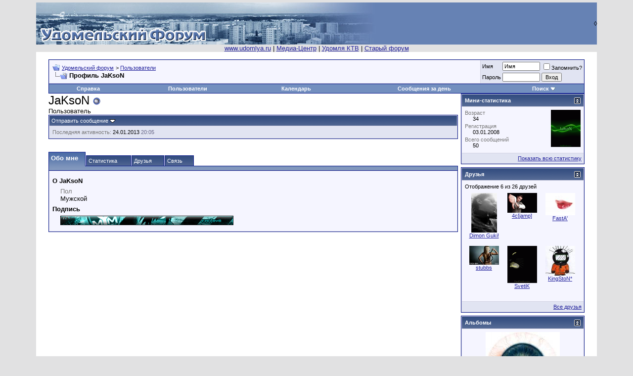

--- FILE ---
content_type: text/html; charset=windows-1251
request_url: http://second.udomlya.ru/uf/member.php?s=a0a89fe5cfcf045a0731977ff34a1b62&u=4525
body_size: 54525
content:
<!DOCTYPE html PUBLIC "-//W3C//DTD XHTML 1.0 Transitional//EN" "http://www.w3.org/TR/xhtml1/DTD/xhtml1-transitional.dtd">
<html xmlns="http://www.w3.org/1999/xhtml" dir="ltr" lang="ru">
<head>
<meta http-equiv="Content-Type" content="text/html; charset=windows-1251" />
<meta name="generator" content="vBulletin 3.8.9" />

<meta name="keywords" content="forum, udomlya, удомля, сеть, форум" />
<meta name="description" content="Удомельский форум Удомля" />


<!-- CSS Stylesheet -->
<style type="text/css" id="vbulletin_css">
/**
* vBulletin 3.8.9 CSS
* Style: 'Обычный стиль'; Style ID: 1
*/
body
{
	background: #E1E1E2;
	color: #000000;
	font: 10pt verdana, geneva, lucida, 'lucida grande', arial, helvetica, sans-serif;
	margin: 5px 10px 10px 10px;
	padding: 0px;
}
a:link, body_alink
{
	color: #22229C;
}
a:visited, body_avisited
{
	color: #22229C;
}
a:hover, a:active, body_ahover
{
	color: #FF4400;
}
.page
{
	background: #FFFFFF;
	color: #000000;
}
td, th, p, li
{
	font: 10pt verdana, geneva, lucida, 'lucida grande', arial, helvetica, sans-serif;
}
.tborder
{
	background: #D1D1E1;
	color: #000000;
	border: 1px solid #0B198C;
}
.tcat
{
	background: #869BBF url(images/gradients/gradient_tcat.gif) repeat-x top left;
	color: #FFFFFF;
	font: bold 10pt verdana, geneva, lucida, 'lucida grande', arial, helvetica, sans-serif;
}
.tcat a:link, .tcat_alink
{
	color: #ffffff;
	text-decoration: none;
}
.tcat a:visited, .tcat_avisited
{
	color: #ffffff;
	text-decoration: none;
}
.tcat a:hover, .tcat a:active, .tcat_ahover
{
	color: #FFFF66;
	text-decoration: underline;
}
.thead
{
	background: #5C7099 url(images/gradients/gradient_thead.gif) repeat-x top left;
	color: #FFFFFF;
	font: bold 11px tahoma, verdana, geneva, lucida, 'lucida grande', arial, helvetica, sans-serif;
}
.thead a:link, .thead_alink
{
	color: #FFFFFF;
}
.thead a:visited, .thead_avisited
{
	color: #FFFFFF;
}
.thead a:hover, .thead a:active, .thead_ahover
{
	color: #FFFF00;
}
.tfoot
{
	background: #3E5C92;
	color: #E0E0F6;
}
.tfoot a:link, .tfoot_alink
{
	color: #E0E0F6;
}
.tfoot a:visited, .tfoot_avisited
{
	color: #E0E0F6;
}
.tfoot a:hover, .tfoot a:active, .tfoot_ahover
{
	color: #FFFF66;
}
.alt1, .alt1Active
{
	background: #F5F5FF;
	color: #000000;
}
.alt2, .alt2Active
{
	background: #E1E4F2;
	color: #000000;
}
.inlinemod
{
	background: #FFFFCC;
	color: #000000;
}
.wysiwyg
{
	background: #F5F5FF;
	color: #000000;
	font: 10pt verdana, geneva, lucida, 'lucida grande', arial, helvetica, sans-serif;
	margin: 5px 10px 10px 10px;
	padding: 0px;
}
.wysiwyg a:link, .wysiwyg_alink
{
	color: #22229C;
}
.wysiwyg a:visited, .wysiwyg_avisited
{
	color: #22229C;
}
.wysiwyg a:hover, .wysiwyg a:active, .wysiwyg_ahover
{
	color: #FF4400;
}
textarea, .bginput
{
	font: 10pt verdana, geneva, lucida, 'lucida grande', arial, helvetica, sans-serif;
}
.bginput option, .bginput optgroup
{
	font-size: 10pt;
	font-family: verdana, geneva, lucida, 'lucida grande', arial, helvetica, sans-serif;
}
.button
{
	font: 11px verdana, geneva, lucida, 'lucida grande', arial, helvetica, sans-serif;
}
select
{
	font: 11px verdana, geneva, lucida, 'lucida grande', arial, helvetica, sans-serif;
}
option, optgroup
{
	font-size: 11px;
	font-family: verdana, geneva, lucida, 'lucida grande', arial, helvetica, sans-serif;
}
.smallfont
{
	font: 11px verdana, geneva, lucida, 'lucida grande', arial, helvetica, sans-serif;
}
.time
{
	color: #666686;
}
.navbar
{
	font: 11px verdana, geneva, lucida, 'lucida grande', arial, helvetica, sans-serif;
}
.highlight
{
	color: #FF0000;
	font-weight: bold;
}
.fjsel
{
	background: #3E5C92;
	color: #E0E0F6;
}
.fjdpth0
{
	background: #F7F7F7;
	color: #000000;
}
.panel
{
	background: #E4E7F5 url(images/gradients/gradient_panel.gif) repeat-x top left;
	color: #000000;
	padding: 10px;
	border: 2px outset;
}
.panelsurround
{
	background: #D1D4E0 url(images/gradients/gradient_panelsurround.gif) repeat-x top left;
	color: #000000;
}
legend
{
	color: #22229C;
	font: 11px tahoma, verdana, geneva, lucida, 'lucida grande', arial, helvetica, sans-serif;
}
.vbmenu_control
{
	background: #738FBF;
	color: #FFFFFF;
	font: bold 11px tahoma, verdana, geneva, lucida, 'lucida grande', arial, helvetica, sans-serif;
	padding: 3px 6px 3px 6px;
	white-space: nowrap;
}
.vbmenu_control a:link, .vbmenu_control_alink
{
	color: #FFFFFF;
	text-decoration: none;
}
.vbmenu_control a:visited, .vbmenu_control_avisited
{
	color: #FFFFFF;
	text-decoration: none;
}
.vbmenu_control a:hover, .vbmenu_control a:active, .vbmenu_control_ahover
{
	color: #FFFFFF;
	text-decoration: underline;
}
.vbmenu_popup
{
	background: #FFFFFF;
	color: #000000;
	border: 1px solid #0B198C;
}
.vbmenu_option
{
	background: #BBC7CE;
	color: #000000;
	font: 11px verdana, geneva, lucida, 'lucida grande', arial, helvetica, sans-serif;
	white-space: nowrap;
	cursor: pointer;
}
.vbmenu_option a:link, .vbmenu_option_alink
{
	color: #22229C;
	text-decoration: none;
}
.vbmenu_option a:visited, .vbmenu_option_avisited
{
	color: #22229C;
	text-decoration: none;
}
.vbmenu_option a:hover, .vbmenu_option a:active, .vbmenu_option_ahover
{
	color: #FFFFFF;
	text-decoration: none;
}
.vbmenu_hilite
{
	background: #8A949E;
	color: #FFFFFF;
	font: 11px verdana, geneva, lucida, 'lucida grande', arial, helvetica, sans-serif;
	white-space: nowrap;
	cursor: pointer;
}
.vbmenu_hilite a:link, .vbmenu_hilite_alink
{
	color: #FFFFFF;
	text-decoration: none;
}
.vbmenu_hilite a:visited, .vbmenu_hilite_avisited
{
	color: #FFFFFF;
	text-decoration: none;
}
.vbmenu_hilite a:hover, .vbmenu_hilite a:active, .vbmenu_hilite_ahover
{
	color: #FFFFFF;
	text-decoration: none;
}
/* ***** styling for 'big' usernames on postbit etc. ***** */
.bigusername { font-size: 14pt; }

/* ***** small padding on 'thead' elements ***** */
td.thead, th.thead, div.thead { padding: 4px; }

/* ***** basic styles for multi-page nav elements */
.pagenav a { text-decoration: none; }
.pagenav td { padding: 2px 4px 2px 4px; }

/* ***** de-emphasized text */
.shade, a.shade:link, a.shade:visited { color: #777777; text-decoration: none; }
a.shade:active, a.shade:hover { color: #FF4400; text-decoration: underline; }
.tcat .shade, .thead .shade, .tfoot .shade { color: #DDDDDD; }

/* ***** define margin and font-size for elements inside panels ***** */
.fieldset { margin-bottom: 6px; }
.fieldset, .fieldset td, .fieldset p, .fieldset li { font-size: 11px; }
</style>
<link rel="stylesheet" type="text/css" href="clientscript/vbulletin_important.css?v=389" />


<!-- / CSS Stylesheet -->

<script type="text/javascript" src="clientscript/yui/yahoo-dom-event/yahoo-dom-event.js?v=389"></script>
<script type="text/javascript" src="clientscript/yui/connection/connection-min.js?v=389"></script>
<script type="text/javascript">
<!--
var SESSIONURL = "s=284db1df6e632c3f1a0759cf0f9f78d2&";
var SECURITYTOKEN = "guest";
var IMGDIR_MISC = "images/misc";
var vb_disable_ajax = parseInt("0", 10);
// -->
</script>
<script type="text/javascript" src="clientscript/vbulletin_global.js?v=389"></script>
<script type="text/javascript" src="clientscript/vbulletin_menu.js?v=389"></script>


	<link rel="alternate" type="application/rss+xml" title="Удомельский форум RSS Feed" href="external.php?type=RSS2" />
	



<style type="text/css" id="memberinfo_css">
<!--
#content_container {
	width:100%;
	float:left;
	margin-right:-256px;
}
#content {
	margin-right:256px;
}
#sidebar_container {
	width:250px;
	float:right;
}

.list_no_decoration {
	list-style-type:none;
	margin:0px;
	padding:0px;
}

div.fixed_width_avatar {
	text-align:center;
	width:60px;
}

/**
* Memberinfo Small
*/
li.memberinfo_small {
	margin-top:6px;
}
li.memberinfo_small div.fixed_width_avatar {
	margin-right:6px;
}
li.memberinfo_small div.info_bar, #friends li.memberinfo_small div.info_bar {
	border-width:1px 0px 0px 0px;
	margin-bottom:6px;
}
li.memberinfo_small div.info_bar ul {
	padding:6px;
}
li.memberinfo_small ul.friend_im_list li {
	display:inline;
	margin-right:3px;
}
li.memberinfo_small ul.friend_im_list img {
	vertical-align:middle;
}

/**
* Memberinfo Tiny
*/
li.memberinfo_tiny {
	height:105px;
	width:75px;
	overflow:hidden;
	float:left;
	text-align:center;
	margin:1px;
}

/**
* Tabs and Blocks
*/
.content_block {
	margin-bottom:6px;
	padding:1px;
}
.content_block .block_row {
	padding:6px;
	margin:1px 0px 0px 0px;
}
.content_block .block_title {
	padding:6px;
	margin:0px 0px 0px 0px;
}
/*.content_block h4.thead, .content_block .block_title {
	padding:4px;
	margin:1px 0px 0px 0px;
}*/
.content_block .block_footer {
	text-align:right;
	padding:4px;
	margin:1px 0px 0px 0px;
}
a.collapse_gadget {
	float:right;
}

/**
* Popup Menus Built With List Markup
*/
ul.vbmenu_popup li {
	padding:4px;
	margin:0px 1px 1px 1px;
	white-space:nowrap;
}
ul.vbmenu_popup li.first {
	margin:1px;
}
ul.vbmenu_popup li.notext {
	font-size:1px;
}

/**
* Override Menu CSS for 'Send Message' Menu
*/
#minicontact_menu li.vbmenu_option, #minicontact_menu li.vbmenu_hilite {
	padding:0px;
	padding-right:4px;
}
#minicontact_menu li.vbmenu_option img, #minicontact_menu li.vbmenu_hilite img {
	padding:4px;
}

/**
* Profile Field List Title / Value Pairs
*/
dl.profilefield_list dd {
	margin-bottom:3px;
	margin-left:16px;
}

/**
* Sidebar profile field blocks
*/
#sidebar_container dl.profilefield_list {
	font-size:11px;
}

/**
* Top Panel
*/
#main_userinfo {
	margin-bottom:20px;
}
#main_userinfo #profilepic_cell {
	 border-bottom-width:0px;
	 padding:4px;
}
#main_userinfo .profilepic_adjacent {
	padding-left:6px;
}
#main_userinfo h1 {
	font-size:18pt;
	font-weight:normal;
	margin:0px;
}
#main_userinfo h2 {
	font-size:10pt;
	font-weight:normal;
	margin:0px;
}
#reputation_rank {
	float:right;
}
#reputation {
	margin-bottom:6px;
	text-align:right;
}
#rank {
	margin-bottom:6px;
	text-align:right;
}
#send_message_cell {
	padding-bottom:6px;
	text-align:right;
}
#link_bar ul {
	padding:4px;
}
#link_bar li.thead {
	float:left;
	margin-right:10px;
	white-space:nowrap;
	font-weight:normal;
	background:transparent;
}
#link_bar a {
	text-decoration:none;
}
#link_bar a:hover {
	text-decoration:underline;
}
#activity_info {
	border-top-width:0px;
}
#activity_info div.alt2 {
	padding:4px;
}
#link_bar #usercss_switch_link {
	float:right;
	margin-left:3px;
	margin-right:0px;
}

/**
* Visitor Messaging Tab
*/

#qc_error_div {
	text-align:left;
	margin-bottom:6px;
}
#qc_error_header {
	font-weight:bold;
}
#qc_error_okay {
	text-align:right;
}

#message_form {
	display:block;
	margin:0px;
}
#message_form textarea {
	width:98%;
	height:50px;
}
#message_form div.messagetext {
	text-align:left;
}
#message_form div.allowed_bbcode {
	float:left;
}
#message_form div.submit_button {
	text-align:right;
}

#visitor_messaging #inlinemodsel {
	float:right;
}

#visitor_messaging #view_my_conversation_link {
	float:right;
	text-decoration:none;
}

#visitor_message_inlinemod_form {
	margin:0px;
	display:block;
}

#message_list {
	border:none;
}
#message_list li {
	margin-bottom:6px;
}
#message_list div.fixed_width_avatar {
	margin-right:6px;
	float:left;
}
#message_list div.visitor_message_avatar_margin {
	margin-left:66px;
}
#message_list div.info_bar {
	border-width:1px 0px 0px 0px;
	margin-bottom:6px;
}
#message_list div.info_bar div.alt2 {
	padding:6px;
}
#message_list div.info_bar a.username {
	/*font-weight:bold;*/
}
#message_list .visitor_message_date {
	float:right;
}
#message_list .group_message_date {
	float:right;
}
#message_list .inlinemod_checkbox {
	float:right;
}
#message_list div.visitor_message_body {
	overflow:auto;
}
#message_list ul.controls {
	margin-top:6px;
	text-align:right;
}
#message_list ul.controls li {
	display:inline;
	margin-left:6px;
}
#message_list ul.controls a:link, #message_list ul.controls a:visited {
	text-decoration:none;
}
#message_list .deletedmessage{
	float: left
}

/**
* About Me Tab
*/
#aboutme li.profilefield_category {
	font-weight:bold;
	margin-top:6px;
}
#aboutme dl.profilefield_list {
	font-weight:normal;
	margin:6px 16px 0px 16px;
}
#aboutme dl.profilefield_list dd {
	margin-bottom:6px;
	margin-left:0px;
}
#aboutme #signature {
	width:100%;
	overflow:auto;
}
#aboutme #simple_aboutme_link {
	text-align: right;
	display: block;
}

/**
* About Me Tab (Alternative)
*/
#aboutme2 dl.profilefield_list dd {
	margin-bottom:6px;
	margin-left:0px;
}

/**
* Statistics Tab
*/
#stats fieldset.statistics_group {
	margin-top:6px;
}
#stats fieldset.statistics_group ul {
	padding:6px;
}
#stats fieldset.statistics_group ul li {
	margin-bottom:3px;
}

/**
* Statistics Tab (Alternative)
*/
#statistics2 ul.statistics_group li {
	margin-bottom:3px;
}

/**
* Friends Tab
*/
#friends a.edit_friends_link {
	float:right;
}
#friends_mini a.edit_friends_link {
	float:left;
	margin-right:10px;
}

/**
* Infractions Tab
*/
div#infractions.content_block {
	padding:0px;
}

/**
* Contact Info Tab
*/
#contactinfo fieldset {
	margin-bottom:6px;
}
#contactinfo div.fieldset_padding {
	padding:6px;
}
#contactinfo #messaging_list li {
	margin-bottom:3px;
	margin-right:16px;
	float:left;
	white-space:nowrap;
}
#contactinfo #instant_messaging_list li {
	margin-top:6px;
	margin-right:6px;
	position:relative;
}
#contactinfo #instant_messaging_list .im_img_link {
	vertical-align: middle;
}
#contactinfo #instant_messaging_list .im_txt_link {
	position:absolute;
	left:75px;
}
#contactinfo #additional_contact_details dd {
	margin-left:0px;
	margin-bottom:6px;
}

/**
* Albums Block
*/
#albums_mini_list li {
	text-align:center;
	margin-bottom:6px;
}

/**
* Mini Friends Block
*/

#friends_mini_list a.username {
	display:block;
	margin-top:3px;
}
#friends_mini div.friends_counter {
	padding-bottom:6px;
}

/**
* Groups Block
*/
span.group_count {
	float:right;
}
ul.group_list {
	margin:6px 0px 0px 6px;
}
ul.group_list li {
	display:inline;
	margin-right:3px;
}
#public_usergroup_list a:link, #public_usergroup_list a:visited {
	text-decoration:none;
}

/**
* Traffic Block
*/
ol.last_visitors_list {
	margin:0px;
	margin-top:6px;
}
ol.last_visitors_list li {
	display:inline;
	margin-right:3px;
}


-->
</style>
<style type="text/css" id="vbulletin_tabctrl_css">
@import url("clientscript/vbulletin_tabctrl.css?v=389");

</style>

<script type="text/javascript" src="clientscript/vbulletin_tabctrl.js?v=389"></script>
<script type="text/javascript" src="clientscript/vbulletin_quick_edit_generic.js?v=389"></script>
<script type="text/javascript" src="clientscript/vbulletin_quick_edit_visitormessage.js?v=389"></script>

<title>Удомельский форум - Просмотр профиля: JaKsoN</title>


<script type="text/javascript">
<!--
vbphrase['server_failed_respond_try_again'] = "Ответ от сервера не получен. Пожалуйста, попробуйте снова.";
vbphrase['edit_value'] = "Редактировать значение";


-->
</script>

</head>
<body>

<!-- logo -->
<a name="top"></a>
<table border="0" width="90%" cellpadding="0" cellspacing="0" align="center">
<!--<tr bgcolor="#7088AA">-->
    <tr>
	<td align="left" background="images/misc/hdbg1.jpg " width="360"><a href="index.php?s=284db1df6e632c3f1a0759cf0f9f78d2"><img src="images/misc/logo3.gif" border="0" alt="Удомельский форум" /></a></td>
	<td align="right" background="images/misc/hdbg2.jpg" style="background-repeat: no-repeat;">&nbsp; &loz;</td>
</tr>
<tr>
<td align="center" colspan="2">
<a href="http://www.udomlya.ru">www.udomlya.ru</a> | 
<!--<a href="http://second.udomlya.ru/chat">Чат</a> | -->
<a href="http://second.udomlya.ru/media">Медиа-Центр</a> | 
<a href="http://www.udomlya.tv">Удомля КТВ</a> |
<a href="http://second.udomlya.ru/forum">Старый форум</a>  
</td></tr>
</table>
<!-- /logo -->

<!-- content table -->
<!-- open content container -->

<div align="center">
	<div class="page" style="width:90%; text-align:left">
		<div style="padding:0px 25px 0px 25px" align="left">



<script type="text/javascript">
<!--
function log_out()
{
	ht = document.getElementsByTagName("html");
	ht[0].style.filter = "progid:DXImageTransform.Microsoft.BasicImage(grayscale=1)";
	if (confirm('Вы действительно хотите выйти?'))
	{
		return true;
	}
	else
	{
		ht[0].style.filter = "";
		return false;
	}
}
//-->
</script>

<br />

<!-- breadcrumb, login, pm info -->
<table class="tborder" cellpadding="6" cellspacing="1" border="0" width="100%" align="center">
<tr>
	<td class="alt1" width="100%">
		
			<table cellpadding="0" cellspacing="0" border="0">
			<tr valign="bottom">
				<td><a href="#" onclick="history.back(1); return false;"><img src="images/misc/navbits_start.gif" alt="Вернуться" border="0" /></a></td>
				<td>&nbsp;</td>
				<td width="100%"><span class="navbar"><a href="index.php?s=284db1df6e632c3f1a0759cf0f9f78d2" accesskey="1">Удомельский форум</a></span> 
	<span class="navbar">&gt; <a href="memberlist.php?s=284db1df6e632c3f1a0759cf0f9f78d2">Пользователи</a></span>

</td>
			</tr>
			<tr>
				<td class="navbar" style="font-size:10pt; padding-top:1px" colspan="3"><a href="/uf/member.php?u=4525"><img class="inlineimg" src="images/misc/navbits_finallink.gif" alt="Перезагрузить страницу" border="0" /></a> <strong>
	Профиль JaKsoN

</strong></td>
			</tr>
			</table>			
		
	</td>	
	
	
		
		<td class="alt2" nowrap="nowrap" style="padding:0px">
			
		<!-- login form -->
		<form action="login.php" method="post" onsubmit="md5hash(vb_login_password, vb_login_md5password, vb_login_md5password_utf, 0)">
		<script type="text/javascript" src="clientscript/vbulletin_md5.js"></script>
		<table cellpadding="0" cellspacing="3" border="0">
		<tr>
			<td class="smallfont"><label for="navbar_username">Имя</label></td>
			<td><input type="text" class="bginput" style="font-size: 11px" name="vb_login_username" id="navbar_username" size="10" accesskey="u" tabindex="101" value="Имя" onfocus="if (this.value == 'Имя') this.value = '';" /></td>
			<td class="smallfont" colspan="2" nowrap="nowrap"><label for="cb_cookieuser_navbar"><input type="checkbox" name="cookieuser" value="1" tabindex="103" id="cb_cookieuser_navbar" accesskey="c" />Запомнить?</label></td>
		</tr>
		<tr>
			<td class="smallfont"><label for="navbar_password">Пароль</label></td>
			<td><input type="password" class="bginput" style="font-size: 11px" name="vb_login_password" id="navbar_password" size="10" accesskey="p" tabindex="102" /></td>
			<td><input type="submit" class="button" value="Вход" tabindex="104" title="Введите ваше имя пользователя и пароль, чтобы войти, или нажмите кнопку 'Регистрация', чтобы зарегистрироваться." accesskey="s" /></td>
		</tr>
		</table>
		<input type="hidden" name="s" value="284db1df6e632c3f1a0759cf0f9f78d2" />
	<input type="hidden" name="securitytoken" value="guest" />
		<input type="hidden" name="do" value="login" />		
		<input type="hidden" name="vb_login_md5password" />
		<input type="hidden" name="vb_login_md5password_utf" />
		</form>
		<!-- / login form -->
			
		</td>
		
		
	
</tr>
</table>
<!-- / breadcrumb, login, pm info -->

<!-- nav buttons bar -->
<div align="center">
	<table class="tborder" cellpadding="6" cellspacing="0" border="0" width="100%" align="center" style="border-top-width:0px">
	<tr align="center">
		
		
		<td class="vbmenu_control"><a href="faq.php?s=284db1df6e632c3f1a0759cf0f9f78d2" accesskey="5">Справка</a></td>
		<td class="vbmenu_control"><a href="memberlist.php?s=284db1df6e632c3f1a0759cf0f9f78d2">Пользователи</a></td>
		<td class="vbmenu_control"><a href="calendar.php?s=284db1df6e632c3f1a0759cf0f9f78d2">Календарь</a></td>
				
			
				
				<td class="vbmenu_control"><a href="search.php?s=284db1df6e632c3f1a0759cf0f9f78d2&amp;do=getdaily" accesskey="2">Сообщения за день</a></td>
				
				<td id="navbar_search" class="vbmenu_control"><a href="search.php?s=284db1df6e632c3f1a0759cf0f9f78d2" accesskey="4" rel="nofollow">Поиск</a> <script type="text/javascript"> vbmenu_register("navbar_search"); </script></td>
			
			
		
		
	</tr>
	</table>
</div>
<!-- / nav buttons bar -->




<!-- NAVBAR POPUP MENUS -->
	
	
	<!-- header quick search form -->
	<div class="vbmenu_popup" id="navbar_search_menu" style="display:none">
		<table cellpadding="4" cellspacing="1" border="0">
		<tr>
			<td class="thead">Поиск по форуму</td>
		</tr>
		<tr>
			<td class="vbmenu_option" title="nohilite">
			<form action="search.php" method="post">
				<input type="hidden" name="do" value="process" />
				<input type="hidden" name="showposts" value="0" />
				<input type="hidden" name="quicksearch" value="1" />
				<input type="hidden" name="s" value="284db1df6e632c3f1a0759cf0f9f78d2" />
	<input type="hidden" name="securitytoken" value="guest" />
				<input type="text" class="bginput" name="query" size="20" />&nbsp;<input type="submit" class="button" value="Вперёд"  /><br />
			</form>
			</td>
		</tr>
		<tr>
			<td class="vbmenu_option"><a href="search.php?s=284db1df6e632c3f1a0759cf0f9f78d2" accesskey="4" rel="nofollow">Расширенный поиск</a></td>
		</tr>
		</table>
	</div>
	<!-- / header quick search form -->
	

	
<!-- / NAVBAR POPUP MENUS -->

<!-- PAGENAV POPUP -->

	<div class="vbmenu_popup" id="pagenav_menu" style="display:none">
		<table cellpadding="4" cellspacing="1" border="0">
		<tr>
			<td class="thead" nowrap="nowrap">К странице...</td>
		</tr>
		<tr>
			<td class="vbmenu_option" title="nohilite">
			<form action="index.php" method="get" onsubmit="return this.gotopage()" id="pagenav_form">
				<input type="text" class="bginput" id="pagenav_itxt" style="font-size:11px" size="4" />
				<input type="button" class="button" id="pagenav_ibtn" value="Вперёд" />
			</form>
			</td>
		</tr>
		</table>
	</div>

<!-- / PAGENAV POPUP -->



<!-- begin user css -->
<div id="usercss" class="floatcontainer">

<div id="content_container">
	<div id="content">

		<div id="main_userinfo" class="floatcontainer">
			<table cellpadding="0" cellspacing="0" border="0" width="100%">
			<tr>
				
				<td valign="top" width="100%" id="username_box">
					
					<h1>JaKsoN <img class="inlineimg" src="images/statusicon/user_offline.gif" alt="JaKsoN вне форума" border="0" />

</h1>
					
						<h2>Пользователь</h2>
					
				</td>
			</tr>
			</table>

			<!-- link bar -->
			<div class="tborder content_block" id="link_bar">
			
				<ul class="thead block_row block_title list_no_decoration floatcontainer">
					
						
					

					
						<li class="thead" id="minicontact"><a href="#contactinfo">Отправить сообщение</a> <script type="text/javascript">vBmenu.register("minicontact");</script></li>
					

					

					

					

				</ul>
			

				<!-- current activity -->
				
					<div class="alt2 smallfont block_row" id="activity_info">
						
							<div id="last_online">
								<span class="shade">Последняя активность:</span> 24.01.2013 <span class="time">20:05</span>
							</div>
						
						
					</div>
				
				<!-- / current activity -->

			</div>
			<!-- / link bar -->

			<!-- user list menu -->
			<ul id="userlists_menu" class="vbmenu_popup list_no_decoration" style="display: none">
				<li class="thead first">Списки</li>
				
				
				
				
				
				
			</ul>

			
			<!-- contact popup menu -->
			<ul id="minicontact_menu" class="vbmenu_popup list_no_decoration" style="display:none">
				
				
				
				
				
				
					<li class="thead first">Система мгновенных сообщений</li>
					
						<li class="vbmenu_option"><img class="alt2 inlineimg" alt="" src="images/misc/im_icq.gif" />  <a href="#" dir="ltr" onclick="imwindow('icq', '4525', 500, 450); return false;">Отправить ICQ сообщение для JaKsoN</a></li>
					
					
						<li class="vbmenu_option"><img class="alt2 inlineimg" alt="" src="images/misc/im_aim.gif" /> <a href="#" dir="ltr" onclick="imwindow('aim', '4525', 400, 200); return false;">Отправить AIM сообщение для JaKsoN</a></li>
					
					
					
						<li class="vbmenu_option"><img src="images/misc/im_yahoo.gif" alt="" class="alt2 inlineimg" /> <a href="#" dir="ltr" onclick="imwindow('yahoo', '4525', 400, 200); return false;">Отправить Yahoo! сообщение для JaKsoN</a></li>
					
					
						<li class="vbmenu_option"><img src="images/misc/im_skype.gif" alt="" class="alt2 inlineimg" /> <a href="#" dir="ltr" onclick="imwindow('skype', '4525', 400, 285); return false;">Отправить Skype сообщение для JaKsoN</a></li>
					
				
				
			</ul>
			<!-- / contact popup menu -->
			
	</div>

	<div id="profile_tabs">
		
		
		<!-- aboutme -->
<div id="aboutme" class="tborder content_block">
	<h4 class="thead block_title">
		<a href="#top" class="collapse_gadget" onclick="return toggle_collapse('aboutme')"><img id="collapseimg_aboutme" src="images/buttons/collapse_generic.gif" alt="" border="0" /></a>
		<a name="aboutme"></a>
		<span class="block_name">Обо мне</span>
	</h4>
	<div class="block_content" id="collapseobj_aboutme" style=""><div class="alt1 block_row">


<ul class="list_no_decoration">
	
	<li class="profilefield_category">О JaKsoN
		
		<dl class="list_no_decoration profilefield_list">
			
	<dt class="shade">Пол</dt>
	<dd>Мужской</dd>

		</dl>
	</li>

	
		<li class="profilefield_category">
			Подпись
			<dl class="list_no_decoration profilefield_list"><dd id="signature"><img src="image.php?s=284db1df6e632c3f1a0759cf0f9f78d2&amp;u=4525&amp;type=sigpic&amp;dateline=1259280862" alt="" border="0" /></dd></dl>
		</li>
	
</ul>
</div></div>
</div>
<!-- / aboutme -->
		<!-- stats -->
<div id="stats" class="tborder content_block">
	<h4 class="thead block_title">
		<a href="#top" class="collapse_gadget" onclick="return toggle_collapse('stats')"><img id="collapseimg_stats" src="images/buttons/collapse_generic.gif" alt="" border="0" /></a>
		<a name="stats"></a>
		<span class="block_name">Статистика</span>
	</h4>
	<div class="block_content" id="collapseobj_stats" style=""><div class="alt1 block_row">
	

	<fieldset class="statistics_group">
		<legend>Всего сообщений</legend>
		<ul class="list_no_decoration">
			<li><span class="shade">Всего сообщений:</span> 50</li>
			<li><span class="shade">Сообщений в день:</span> 0.01</li>
			
			<li><a href="search.php?s=284db1df6e632c3f1a0759cf0f9f78d2&amp;do=finduser&amp;u=4525" rel="nofollow">Найти все сообщения от JaKsoN</a></li>
			<li><a href="search.php?s=284db1df6e632c3f1a0759cf0f9f78d2&amp;do=finduser&amp;u=4525&amp;starteronly=1" rel="nofollow">Найти все темы, созданные JaKsoN</a></li>
		</ul>
	</fieldset>

	
	<fieldset class="statistics_group">
		<legend>Альбомы</legend>
		<ul class="list_no_decoration">
			<li><span class="shade">Всего альбомов:</span> 1</li>
			<li><span class="shade">Всего изображений:</span> 2</li>
			<li><a href="album.php?s=284db1df6e632c3f1a0759cf0f9f78d2&amp;u=4525">Альбомы пользователя JaKsoN</a></li>
		</ul>
	</fieldset>
	
	

	

	

	<fieldset class="statistics_group">
		<legend>Дополнительная информация</legend>
		<ul class="list_no_decoration">
			
				<li><span class="shade">Последняя активность:</span> 24.01.2013 <span class="time">20:05</span></li>
			
			
			<li><span class="shade">Регистрация:</span> 03.01.2008</li>
			
			
		</ul>
	</fieldset>

	
</div></div>
</div>
<!-- / stats -->
		<!-- friends -->
<div id="friends" class="tborder content_block">
	<h4 class="thead block_title">
		<a href="#top" class="collapse_gadget" onclick="return toggle_collapse('friends')"><img id="collapseimg_friends" src="images/buttons/collapse_generic.gif" alt="" border="0" /></a>
		<a name="friends"></a>
		<span class="block_name">Друзья</span>
	</h4>
	<div class="block_content" id="collapseobj_friends" style="">
	<div class="thead block_title">
		
		Отображение с 1 по 10 из 26 друзей
	</div>
	<ul class="list_no_decoration alt1 block_row" id="friends_list_big">
		<li id="friend_mini_7059" class="memberinfo_small">
	<table cellpadding="0" cellspacing="0" border="0">
	<tr valign="top">
		<td rowspan="2">
			<div class="fixed_width_avatar"><a href="member.php?s=284db1df6e632c3f1a0759cf0f9f78d2&amp;u=7059"><img src="image.php?s=284db1df6e632c3f1a0759cf0f9f78d2&amp;u=7059&amp;dateline=1252085554" alt="4c[jamp]" width="60" height="40" border="0" class="alt2" /></a></div>
		</td>
		<td width="100%">
			<div class="tborder info_bar">
				<ul class="alt2 list_no_decoration">
					<li><a href="member.php?s=284db1df6e632c3f1a0759cf0f9f78d2&amp;u=7059" class="bigusername">4c[jamp]</a></li>
					<li class="smallfont">Новичок</li>
				</ul>
			</div>
		</td>
	</tr>
	<tr valign="bottom">
		<td>
			
			<ul class="list_no_decoration friend_im_list">
				<li><img class="inlineimg" src="images/statusicon/user_offline.gif" alt="4c[jamp] вне форума" border="0" />

</li>
				
					
					
					
					
					
				
			</ul>
		</td>
	</tr>
	</table>
</li><li id="friend_mini_4888" class="memberinfo_small">
	<table cellpadding="0" cellspacing="0" border="0">
	<tr valign="top">
		<td rowspan="2">
			<div class="fixed_width_avatar"><a href="member.php?s=284db1df6e632c3f1a0759cf0f9f78d2&amp;u=4888"><img src="image.php?s=284db1df6e632c3f1a0759cf0f9f78d2&amp;u=4888&amp;dateline=1241626706" alt="boofer5" width="60" height="76" border="0" class="alt2" /></a></div>
		</td>
		<td width="100%">
			<div class="tborder info_bar">
				<ul class="alt2 list_no_decoration">
					<li><a href="member.php?s=284db1df6e632c3f1a0759cf0f9f78d2&amp;u=4888" class="bigusername">boofer5</a></li>
					<li class="smallfont">Пользователь</li>
				</ul>
			</div>
		</td>
	</tr>
	<tr valign="bottom">
		<td>
			
			<ul class="list_no_decoration friend_im_list">
				<li><img class="inlineimg" src="images/statusicon/user_offline.gif" alt="boofer5 вне форума" border="0" />

</li>
				
					<li><a href="#" onclick="imwindow('icq', '4888', 500, 450); return false;"><img src="images/misc/im_icq.gif" alt="Отправить сообщение для boofer5 с помощью ICQ" border="0" /></a></li>
					
					
					
					
				
			</ul>
		</td>
	</tr>
	</table>
</li><li id="friend_mini_5956" class="memberinfo_small">
	<table cellpadding="0" cellspacing="0" border="0">
	<tr valign="top">
		<td rowspan="2">
			<div class="fixed_width_avatar"><a href="member.php?s=284db1df6e632c3f1a0759cf0f9f78d2&amp;u=5956"><img src="images/avatars/gallery1/28592228843540f82e5b5e.gif" alt="Clip" width="60" border="0" class="alt2" /></a></div>
		</td>
		<td width="100%">
			<div class="tborder info_bar">
				<ul class="alt2 list_no_decoration">
					<li><a href="member.php?s=284db1df6e632c3f1a0759cf0f9f78d2&amp;u=5956" class="bigusername">Clip</a></li>
					<li class="smallfont">Пользователь</li>
				</ul>
			</div>
		</td>
	</tr>
	<tr valign="bottom">
		<td>
			
			<ul class="list_no_decoration friend_im_list">
				<li><img class="inlineimg" src="images/statusicon/user_offline.gif" alt="Clip вне форума" border="0" />

</li>
				
					
					
					
					
					
				
			</ul>
		</td>
	</tr>
	</table>
</li><li id="friend_mini_381" class="memberinfo_small">
	<table cellpadding="0" cellspacing="0" border="0">
	<tr valign="top">
		<td rowspan="2">
			<div class="fixed_width_avatar"><a href="member.php?s=284db1df6e632c3f1a0759cf0f9f78d2&amp;u=381"><img src="image.php?s=284db1df6e632c3f1a0759cf0f9f78d2&amp;u=381&amp;dateline=1277353791" alt="Crock" width="60" height="80" border="0" class="alt2" /></a></div>
		</td>
		<td width="100%">
			<div class="tborder info_bar">
				<ul class="alt2 list_no_decoration">
					<li><a href="member.php?s=284db1df6e632c3f1a0759cf0f9f78d2&amp;u=381" class="bigusername">Crock</a></li>
					<li class="smallfont">Местный</li>
				</ul>
			</div>
		</td>
	</tr>
	<tr valign="bottom">
		<td>
			
			<ul class="list_no_decoration friend_im_list">
				<li><img class="inlineimg" src="images/statusicon/user_offline.gif" alt="Crock вне форума" border="0" />

</li>
				
					<li><a href="#" onclick="imwindow('icq', '381', 500, 450); return false;"><img src="images/misc/im_icq.gif" alt="Отправить сообщение для Crock с помощью ICQ" border="0" /></a></li>
					
					
					
					
				
			</ul>
		</td>
	</tr>
	</table>
</li><li id="friend_mini_5499" class="memberinfo_small">
	<table cellpadding="0" cellspacing="0" border="0">
	<tr valign="top">
		<td rowspan="2">
			<div class="fixed_width_avatar"><a href="member.php?s=284db1df6e632c3f1a0759cf0f9f78d2&amp;u=5499"><img src="image.php?s=284db1df6e632c3f1a0759cf0f9f78d2&amp;u=5499&amp;dateline=1254343887" alt="Dimon Guki!" width="52" height="80" border="0" class="alt2" /></a></div>
		</td>
		<td width="100%">
			<div class="tborder info_bar">
				<ul class="alt2 list_no_decoration">
					<li><a href="member.php?s=284db1df6e632c3f1a0759cf0f9f78d2&amp;u=5499" class="bigusername">Dimon Guki!</a></li>
					<li class="smallfont">Местный</li>
				</ul>
			</div>
		</td>
	</tr>
	<tr valign="bottom">
		<td>
			
			<ul class="list_no_decoration friend_im_list">
				<li><img class="inlineimg" src="images/statusicon/user_offline.gif" alt="Dimon Guki! вне форума" border="0" />

</li>
				
					
					
					
					
					
				
			</ul>
		</td>
	</tr>
	</table>
</li><li id="friend_mini_4293" class="memberinfo_small">
	<table cellpadding="0" cellspacing="0" border="0">
	<tr valign="top">
		<td rowspan="2">
			<div class="fixed_width_avatar"><a href="member.php?s=284db1df6e632c3f1a0759cf0f9f78d2&amp;u=4293"><img src="image.php?s=284db1df6e632c3f1a0759cf0f9f78d2&amp;u=4293&amp;dateline=1284366107" alt="FastA'" width="60" height="45" border="0" class="alt2" /></a></div>
		</td>
		<td width="100%">
			<div class="tborder info_bar">
				<ul class="alt2 list_no_decoration">
					<li><a href="member.php?s=284db1df6e632c3f1a0759cf0f9f78d2&amp;u=4293" class="bigusername">FastA'</a></li>
					<li class="smallfont">Пользователь</li>
				</ul>
			</div>
		</td>
	</tr>
	<tr valign="bottom">
		<td>
			
			<ul class="list_no_decoration friend_im_list">
				<li><img class="inlineimg" src="images/statusicon/user_offline.gif" alt="FastA' вне форума" border="0" />

</li>
				
					
					
					
					
					
				
			</ul>
		</td>
	</tr>
	</table>
</li><li id="friend_mini_5569" class="memberinfo_small">
	<table cellpadding="0" cellspacing="0" border="0">
	<tr valign="top">
		<td rowspan="2">
			<div class="fixed_width_avatar"><a href="member.php?s=284db1df6e632c3f1a0759cf0f9f78d2&amp;u=5569"><img src="image.php?s=284db1df6e632c3f1a0759cf0f9f78d2&amp;u=5569&amp;dateline=1257687706" alt="fc Shahtar" width="60" height="60" border="0" class="alt2" /></a></div>
		</td>
		<td width="100%">
			<div class="tborder info_bar">
				<ul class="alt2 list_no_decoration">
					<li><a href="member.php?s=284db1df6e632c3f1a0759cf0f9f78d2&amp;u=5569" class="bigusername">fc Shahtar</a></li>
					<li class="smallfont">Местный</li>
				</ul>
			</div>
		</td>
	</tr>
	<tr valign="bottom">
		<td>
			
			<ul class="list_no_decoration friend_im_list">
				<li><img class="inlineimg" src="images/statusicon/user_offline.gif" alt="fc Shahtar вне форума" border="0" />

</li>
				
					
					
					
					
					
				
			</ul>
		</td>
	</tr>
	</table>
</li><li id="friend_mini_7005" class="memberinfo_small">
	<table cellpadding="0" cellspacing="0" border="0">
	<tr valign="top">
		<td rowspan="2">
			<div class="fixed_width_avatar"><a href="member.php?s=284db1df6e632c3f1a0759cf0f9f78d2&amp;u=7005"><img src="image.php?s=284db1df6e632c3f1a0759cf0f9f78d2&amp;u=7005&amp;dateline=1243582002" alt="fighter" width="60" height="60" border="0" class="alt2" /></a></div>
		</td>
		<td width="100%">
			<div class="tborder info_bar">
				<ul class="alt2 list_no_decoration">
					<li><a href="member.php?s=284db1df6e632c3f1a0759cf0f9f78d2&amp;u=7005" class="bigusername">fighter</a></li>
					<li class="smallfont">Новичок</li>
				</ul>
			</div>
		</td>
	</tr>
	<tr valign="bottom">
		<td>
			
			<ul class="list_no_decoration friend_im_list">
				<li><img class="inlineimg" src="images/statusicon/user_offline.gif" alt="fighter вне форума" border="0" />

</li>
				
					<li><a href="#" onclick="imwindow('icq', '7005', 500, 450); return false;"><img src="images/misc/im_icq.gif" alt="Отправить сообщение для fighter с помощью ICQ" border="0" /></a></li>
					
					
					
					
				
			</ul>
		</td>
	</tr>
	</table>
</li><li id="friend_mini_6706" class="memberinfo_small">
	<table cellpadding="0" cellspacing="0" border="0">
	<tr valign="top">
		<td rowspan="2">
			<div class="fixed_width_avatar"><a href="member.php?s=284db1df6e632c3f1a0759cf0f9f78d2&amp;u=6706"><img src="image.php?s=284db1df6e632c3f1a0759cf0f9f78d2&amp;u=6706&amp;dateline=1245572512" alt="KingStoN*" width="60" height="60" border="0" class="alt2" /></a></div>
		</td>
		<td width="100%">
			<div class="tborder info_bar">
				<ul class="alt2 list_no_decoration">
					<li><a href="member.php?s=284db1df6e632c3f1a0759cf0f9f78d2&amp;u=6706" class="bigusername">KingStoN*</a></li>
					<li class="smallfont">Пользователь</li>
				</ul>
			</div>
		</td>
	</tr>
	<tr valign="bottom">
		<td>
			
			<ul class="list_no_decoration friend_im_list">
				<li><img class="inlineimg" src="images/statusicon/user_offline.gif" alt="KingStoN* вне форума" border="0" />

</li>
				
					
					
					
					
					
				
			</ul>
		</td>
	</tr>
	</table>
</li><li id="friend_mini_5790" class="memberinfo_small">
	<table cellpadding="0" cellspacing="0" border="0">
	<tr valign="top">
		<td rowspan="2">
			<div class="fixed_width_avatar"><a href="member.php?s=284db1df6e632c3f1a0759cf0f9f78d2&amp;u=5790"><img src="image.php?s=284db1df6e632c3f1a0759cf0f9f78d2&amp;u=5790&amp;dateline=1223834929" alt="ko4ubeika!" width="60" height="45" border="0" class="alt2" /></a></div>
		</td>
		<td width="100%">
			<div class="tborder info_bar">
				<ul class="alt2 list_no_decoration">
					<li><a href="member.php?s=284db1df6e632c3f1a0759cf0f9f78d2&amp;u=5790" class="bigusername">ko4ubeika!</a></li>
					<li class="smallfont">Новичок</li>
				</ul>
			</div>
		</td>
	</tr>
	<tr valign="bottom">
		<td>
			
			<ul class="list_no_decoration friend_im_list">
				<li><img class="inlineimg" src="images/statusicon/user_offline.gif" alt="ko4ubeika! вне форума" border="0" />

</li>
				
					<li><a href="#" onclick="imwindow('icq', '5790', 500, 450); return false;"><img src="images/misc/im_icq.gif" alt="Отправить сообщение для ko4ubeika! с помощью ICQ" border="0" /></a></li>
					
					
					
					
				
			</ul>
		</td>
	</tr>
	</table>
</li>
	</ul>
	
		<div class="alt2 smallfont block_row block_footer">
			<div class="pagenav" align="right">
<table class="tborder" cellpadding="3" cellspacing="1" border="0">
<tr>
	<td class="vbmenu_control" style="font-weight:normal">Страница 1 из 3</td>
	
	
		<td class="alt2"><span class="smallfont" title="Показано с 1 по 10 из 26."><strong>1</strong></span></td>
 <td class="alt1"><a class="smallfont" href="member.php?s=284db1df6e632c3f1a0759cf0f9f78d2&amp;tab=friends&amp;u=4525&amp;pp=10&amp;page=2#friends" title="с 11 по 20 из 26">2</a></td><td class="alt1"><a class="smallfont" href="member.php?s=284db1df6e632c3f1a0759cf0f9f78d2&amp;tab=friends&amp;u=4525&amp;pp=10&amp;page=3#friends" title="с 21 по 26 из 26">3</a></td>
	<td class="alt1"><a rel="next" class="smallfont" href="member.php?s=284db1df6e632c3f1a0759cf0f9f78d2&amp;tab=friends&amp;u=4525&amp;pp=10&amp;page=2#friends" title="Следующая страница - с 11 по 20 из 26">&gt;</a></td>
	
	<td class="vbmenu_control" title="member.php?s=284db1df6e632c3f1a0759cf0f9f78d2&amp;tab=friends&amp;u=4525&amp;pp=10"><a name="PageNav"></a></td>
</tr>
</table>
</div>
		</div>
	
</div>
</div>
<!-- / friends -->
		
		<!-- contactinfo -->
<div id="contactinfo" class="tborder content_block">
	<h4 class="thead block_title">
		<a href="#top" class="collapse_gadget" onclick="return toggle_collapse('contactinfo')"><img id="collapseimg_contactinfo" src="images/buttons/collapse_generic.gif" alt="" border="0" /></a>
		<a name="contactinfo"></a>
		<span class="block_name">Связь</span>
	</h4>
	<div class="block_content" id="collapseobj_contactinfo" style=""><div class="alt1 block_row">


	
		<fieldset>
			<legend>Система мгновенных сообщений</legend>
			<div class="fieldset_padding floatcontainer">
				<div>Отправить сообщение для JaKsoN, используя...</div>
				<ul class="list_no_decoration" id="instant_messaging_list">
					<li>
	<span class="im_img_link"><a href="#" onclick="imwindow('aim', '4525', 400, 200); return false;"><img src="images/misc/im_aim.gif" alt="Отправить сообщение для JaKsoN с помощью AIM" border="0" /></a></span>
	<span class="smallfont shade">AIM</span>
	<a href="#" dir="ltr" class="im_txt_link" onclick="imwindow('aim', '4525', 500, 450); return false;">JaKsoN</a>
</li><li>
	<span class="im_img_link"><a href="#" onclick="imwindow('icq', '4525', 500, 450); return false;"><img src="images/misc/im_icq.gif" alt="Отправить сообщение для JaKsoN с помощью ICQ" border="0" /></a></span>
	<span class="smallfont shade">ICQ</span>
	<a href="#" dir="ltr" class="im_txt_link" onclick="imwindow('icq', '4525', 500, 450); return false;">371602352</a>
</li><li>
	<span class="im_img_link"><a href="#" onclick="imwindow('yahoo', '4525', 400, 200); return false;"><img src="images/misc/im_yahoo.gif" alt="Отправить сообщение для JaKsoN с помощью Yahoo" border="0" /></a></span>
	<span class="smallfont shade">Yahoo!</span>
	<a href="#" dir="ltr" class="im_txt_link" onclick="imwindow('yahoo', '4525', 500, 450); return false;">JaKsoN</a>
</li><li>
	<span class="im_img_link"><a href="#" onclick="imwindow('skype', '4525', 400, 285); return false;"><img src="images/misc/im_skype.gif" alt="Отправить сообщение для JaKsoN с помощью Skype&trade;" border="0" /></a> </span>
	<span class="smallfont shade">Skype&trade;</span>
	<a href="#" dir="ltr" class="im_txt_link" onclick="imwindow('skype', '4525', 500, 450); return false;">iLyJkee</a>
</li>
				</ul>
			</div>
		</fieldset>
	

	<dl class="list_no_decoration" id="additional_contact_details">
	
	
	<dt class="shade">Эта страница</dt>
		<dd><a href="http://second.udomlya.ru/uf/member.php?u=4525">http://second.udomlya.ru/uf/member.php?u=4525</a></dd>
	
	</dl>
</div></div>
</div>
<!-- / contactinfo -->
		
	</div>

	<script type="text/javascript">
	<!--
	vBulletin.register_control("vB_TabCtrl", "profile_tabs", "", "&raquo;", "profile.php?u=2&do=loadtab&tabid={1:tabid}");
	//-->
	</script>

</div>
</div>

<div id="sidebar_container">
	<!-- sidebar -->
	
	<!-- stats_mini -->
<div id="stats_mini" class="tborder content_block">
	<h4 class="thead block_title">
		<a href="#top" class="collapse_gadget" onclick="return toggle_collapse('stats_mini')"><img id="collapseimg_stats_mini" src="images/buttons/collapse_generic.gif" alt="" border="0" /></a>
		<a name="stats_mini"></a>
		<span class="block_name">Мини-статистика</span>
	</h4>
	<div class="block_content" id="collapseobj_stats_mini" style=""><div class="alt1 block_row">
	<table cellpadding="0" cellspacing="0" border="0">
	<tr valign="top">
		<td width="100%">
			<dl class="smallfont list_no_decoration profilefield_list">
				
						<dt class="shade">Возраст</dt>
						<dd>34</dd>
					
				<dt class="shade">Регистрация</dt>
				<dd>03.01.2008</dd>
				<dt class="shade">Всего сообщений</dt>
				<dd>50</dd>
				
			</dl>
		</td>
		
		<td><img src="image.php?s=284db1df6e632c3f1a0759cf0f9f78d2&amp;u=4525&amp;dateline=1267544325" alt="Аватар для JaKsoN"  width="60" height="75" class="alt2" id="user_avatar" /></td>
		
	</tr>
	</table>
</div>
<div class="alt2 smallfont block_row block_footer"><a href="#stats" onclick="return vB_TabCtrls['profile_tabs'].switch_tab('stats')">Показать всю статистику</a></div></div>
</div>
<!-- / stats_mini -->
	
	<!-- friends_mini -->
<div id="friends_mini" class="tborder content_block">
	<h4 class="thead block_title">
		<a href="#top" class="collapse_gadget" onclick="return toggle_collapse('friends_mini')"><img id="collapseimg_friends_mini" src="images/buttons/collapse_generic.gif" alt="" border="0" /></a>
		<a name="friends_mini"></a>
		<span class="block_name">Друзья</span>
	</h4>
	<div class="block_content" id="collapseobj_friends_mini" style=""><div class="alt1 smallfont block_row">
	
		<div class="friends_counter">Отображение 6 из 26 друзей</div>
		<ul class="list_no_decoration" id="friends_list"><li class="memberinfo_tiny">

	<a href="member.php?s=284db1df6e632c3f1a0759cf0f9f78d2&amp;u=5499"><img src="image.php?s=284db1df6e632c3f1a0759cf0f9f78d2&amp;u=5499&amp;dateline=1254343887" alt="Dimon Guki!" width="52" height="80" border="0" class="alt2" /></a>

	<div class="smallfont" title="Dimon Guki!"><a href="member.php?s=284db1df6e632c3f1a0759cf0f9f78d2&amp;u=5499">Dimon Guki!</a></div>
</li><li class="memberinfo_tiny">

	<a href="member.php?s=284db1df6e632c3f1a0759cf0f9f78d2&amp;u=7059"><img src="image.php?s=284db1df6e632c3f1a0759cf0f9f78d2&amp;u=7059&amp;dateline=1252085554" alt="4c[jamp]" width="60" height="40" border="0" class="alt2" /></a>

	<div class="smallfont" title="4c[jamp]"><a href="member.php?s=284db1df6e632c3f1a0759cf0f9f78d2&amp;u=7059">4c[jamp]</a></div>
</li><li class="memberinfo_tiny">

	<a href="member.php?s=284db1df6e632c3f1a0759cf0f9f78d2&amp;u=4293"><img src="image.php?s=284db1df6e632c3f1a0759cf0f9f78d2&amp;u=4293&amp;dateline=1284366107" alt="FastA'" width="60" height="45" border="0" class="alt2" /></a>

	<div class="smallfont" title="FastA'"><a href="member.php?s=284db1df6e632c3f1a0759cf0f9f78d2&amp;u=4293">FastA'</a></div>
</li><li class="memberinfo_tiny">

	<a href="member.php?s=284db1df6e632c3f1a0759cf0f9f78d2&amp;u=5417"><img src="image.php?s=284db1df6e632c3f1a0759cf0f9f78d2&amp;u=5417&amp;dateline=1227362607" alt="stubbs" width="60" height="38" border="0" class="alt2" /></a>

	<div class="smallfont" title="stubbs"><a href="member.php?s=284db1df6e632c3f1a0759cf0f9f78d2&amp;u=5417">stubbs</a></div>
</li><li class="memberinfo_tiny">

	<a href="member.php?s=284db1df6e632c3f1a0759cf0f9f78d2&amp;u=4025"><img src="image.php?s=284db1df6e632c3f1a0759cf0f9f78d2&amp;u=4025&amp;dateline=1239862570" alt="SvetiK" width="60" height="75" border="0" class="alt2" /></a>

	<div class="smallfont" title="SvetiK"><a href="member.php?s=284db1df6e632c3f1a0759cf0f9f78d2&amp;u=4025">SvetiK</a></div>
</li><li class="memberinfo_tiny">

	<a href="member.php?s=284db1df6e632c3f1a0759cf0f9f78d2&amp;u=6706"><img src="image.php?s=284db1df6e632c3f1a0759cf0f9f78d2&amp;u=6706&amp;dateline=1245572512" alt="KingStoN*" width="60" height="60" border="0" class="alt2" /></a>

	<div class="smallfont" title="KingStoN*"><a href="member.php?s=284db1df6e632c3f1a0759cf0f9f78d2&amp;u=6706">KingStoN*</a></div>
</li></ul>
	
</div>
<div class="alt2 smallfont block_row block_footer">
	
	
		<a href="#friends" onclick="return vB_TabCtrls['profile_tabs'].switch_tab('friends');">Все друзья</a>
	
</div></div>
</div>
<!-- / friends_mini -->
	<!-- albums -->
<div id="albums" class="tborder content_block">
	<h4 class="thead block_title">
		<a href="#top" class="collapse_gadget" onclick="return toggle_collapse('albums')"><img id="collapseimg_albums" src="images/buttons/collapse_generic.gif" alt="" border="0" /></a>
		<a name="albums"></a>
		<span class="block_name">Альбомы</span>
	</h4>
	<div class="block_content" id="collapseobj_albums" style="">
	<ul class="alt1 list_no_decoration block_row" id="albums_mini_list">
		<li>
	
		<a href="album.php?s=284db1df6e632c3f1a0759cf0f9f78d2&amp;albumid=265"><img src="picture.php?s=284db1df6e632c3f1a0759cf0f9f78d2&amp;pictureid=2393&amp;albumid=265&amp;dl=1247181487&amp;thumb=1" alt="!!!!!!" border="0" /></a>
	
	<div><a href="album.php?s=284db1df6e632c3f1a0759cf0f9f78d2&amp;albumid=265">!!!!!!</a></div>

	
		<div class="smallfont">10.07.2009 <span class="time">03:18</span>
	
		
	</div>
</li>
	</ul>
	<div class="alt2 smallfont block_row block_footer" align="right">
		<a href="album.php?s=284db1df6e632c3f1a0759cf0f9f78d2&amp;u=4525">Показать все альбомы</a>
	</div>

</div>
</div>
<!-- / albums -->
	
	<!-- groups -->
<div id="groups" class="tborder content_block">
	<h4 class="thead block_title">
		<a href="#top" class="collapse_gadget" onclick="return toggle_collapse('groups')"><img id="collapseimg_groups" src="images/buttons/collapse_generic.gif" alt="" border="0" /></a>
		<a name="groups"></a>
		<span class="block_name">Членство в группах</span>
	</h4>
	<div class="block_content" id="collapseobj_groups" style="">

	<div class="alt1 smallfont block_row">
					<span class="group_count">(1)</span> Социальные группы:
		<ul class="list_no_decoration group_list" id="social_group_list">
			<li><div class="sgicon" style="float:left;width:86px;overflow:hidden;padding:0 12px 12px;text-align:center;height:112px">
		<a href="group.php?s=284db1df6e632c3f1a0759cf0f9f78d2&amp;groupid=9"><img class="sgicon" src="images/misc/unknown_sg.gif" alt="давайте ребята объеденимся :)" style="border:solid 1px gray;margin-bottom:1px" /></a>
		<div class="smallfont" style="width:92px;margin-left:-6px;margin-right:-6px"><a href="group.php?s=284db1df6e632c3f1a0759cf0f9f78d2&amp;groupid=9" style="text-decoration:none">Counter-strike</a></div>
</div></li>
		</ul>
	</div>



	<div class="alt2 smallfont block_row block_footer"><a href="group.php?s=284db1df6e632c3f1a0759cf0f9f78d2">Вступить в социальные группы</a></div>
</div>
</div>
<!-- / groups -->
	<!-- visitors -->
<div id="visitors" class="tborder content_block">
	<h4 class="thead block_title">
		<a href="#top" class="collapse_gadget" onclick="return toggle_collapse('visitors')"><img id="collapseimg_visitors" src="images/buttons/collapse_generic.gif" alt="" border="0" /></a>
		<a name="visitors"></a>
		<span class="block_name">Последние посетители</span>
	</h4>
	<div class="block_content" id="collapseobj_visitors" style="">
<div class="alt1 smallfont block_row">
	Последние 8 посетителя(ей) этой страницы:

	<ol class="list_no_decoration last_visitors_list">
		<li class="smallfont"><a href="member.php?s=284db1df6e632c3f1a0759cf0f9f78d2&amp;u=8135">Blood_ScaR</a> </li><li class="smallfont"><a href="member.php?s=284db1df6e632c3f1a0759cf0f9f78d2&amp;u=266">Bryant</a> </li><li class="smallfont"><a href="member.php?s=284db1df6e632c3f1a0759cf0f9f78d2&amp;u=76">Delightful</a> </li><li class="smallfont"><a href="member.php?s=284db1df6e632c3f1a0759cf0f9f78d2&amp;u=4909">Foxy</a> </li><li class="smallfont"><a href="member.php?s=284db1df6e632c3f1a0759cf0f9f78d2&amp;u=290">GnoM</a> </li><li class="smallfont"><a href="member.php?s=284db1df6e632c3f1a0759cf0f9f78d2&amp;u=6548">Logan</a> </li><li class="smallfont"><a href="member.php?s=284db1df6e632c3f1a0759cf0f9f78d2&amp;u=3624">Radon</a> </li><li class="smallfont"><a href="member.php?s=284db1df6e632c3f1a0759cf0f9f78d2&amp;u=5541">Xillor</a> </li>
	</ol>
</div>

<div class="alt2 smallfont block_row block_footer">
	Эта страница была посещена <strong>17,203</strong> раз
</div></div>
</div>
<!-- / visitors -->
	
	<!-- / sidebar -->
</div>

<!-- end usercss -->
</div>



<br />
<div class="smallfont" align="center">Текущее время: <span class="time">02:48</span>. Часовой пояс GMT +3.</div>
<br />


		</div>
	</div>
</div>

<!-- / close content container -->
<!-- /content area table -->

<form action="index.php" method="get" style="clear:left">

<table cellpadding="6" cellspacing="0" border="0" width="90%" class="page" align="center">
<tr>
	
		<td class="tfoot">
			<select name="styleid" onchange="switch_id(this, 'style')">
				<optgroup label="Выбор стиля">
					<option value="1" class="" selected="selected">-- Обычный стиль</option>
<option value="37" class="" >-- Kirsch</option>
<option value="35" class="" >-- Enlighten</option>

				</optgroup>
			</select>
		</td>
	
	
	<td class="tfoot" align="right" width="100%">
		<div class="smallfont">
			<strong>
				
				<a href="http://www.udomlya.ru">www.udomlya.ru</a> -
				
				
				<a href="archive/index.php">Архив</a> -
				
				
				
				<a href="#top" onclick="self.scrollTo(0, 0); return false;">Вверх</a>
			</strong>
		</div>
	</td>
</tr>
</table>

<br />

<div align="center">
	<div class="smallfont" align="center">
Для улучшения работы сайта и его взаимодействия с пользователями мы используем файлы cookie. Продолжая работу с сайтом, Вы разрешаете использование cookie-файлов. Вы всегда можете отключить файлы cookie в настройках Вашего браузера.<br>
	<!-- Do not remove this copyright notice -->
	Powered by vBulletin&reg; Version 3.8.9<br />Copyright &copy;2000 - 2026, Jelsoft Enterprises Ltd. Перевод: <a href="http://www.zcarot.com/" target="_blank">zCarot</a>
	<!-- Do not remove this copyright notice -->
	</div>

	<div class="smallfont" align="center">
	<!-- Do not remove cronimage or your scheduled tasks will cease to function -->
	<img src="http://second.udomlya.ru/uf/cron.php?s=284db1df6e632c3f1a0759cf0f9f78d2&amp;rand=1769125714" alt="" width="1" height="1" border="0" />
	<!-- Do not remove cronimage or your scheduled tasks will cease to function -->

	
	</div>
</div>

</form>




<script type="text/javascript">
<!--
	// Main vBulletin Javascript Initialization
	vBulletin_init();
//-->
</script>

</body>
</html>